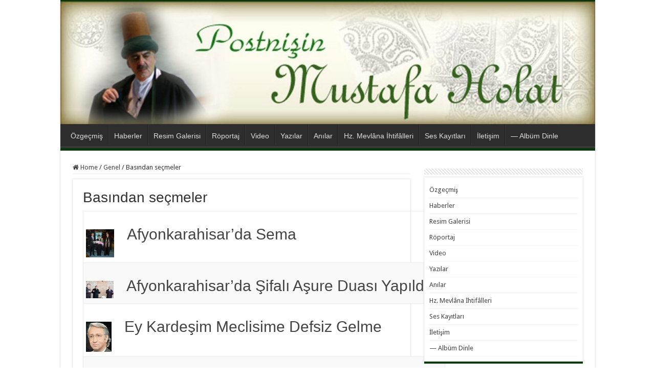

--- FILE ---
content_type: text/html; charset=UTF-8
request_url: https://mustafaholat.com/basindan-secmeler/?1260548=iquakerishnessv
body_size: 29973
content:
<!DOCTYPE html>
<html lang="tr" prefix="og: http://ogp.me/ns#">
<head>
<meta charset="UTF-8" />
<link rel="profile" href="https://gmpg.org/xfn/11" />
<link rel="pingback" href="https://mustafaholat.com/xmlrpc.php" />
<link media="all" href="https://mustafaholat.com/wp-content/cache/autoptimize/css/autoptimize_178aae17d255fd962418998f2442c61d.css" rel="stylesheet"><title>Basından seçmeler &#8211; Mustafa Holat</title>
<meta name='robots' content='max-image-preview:large' />
<link rel='dns-prefetch' href='//fonts.googleapis.com' />
<link rel="alternate" type="application/rss+xml" title="Mustafa Holat &raquo; akışı" href="https://mustafaholat.com/feed/" />
<link rel="alternate" type="application/rss+xml" title="Mustafa Holat &raquo; yorum akışı" href="https://mustafaholat.com/comments/feed/" />
<link rel="alternate" title="oEmbed (JSON)" type="application/json+oembed" href="https://mustafaholat.com/wp-json/oembed/1.0/embed?url=https%3A%2F%2Fmustafaholat.com%2Fbasindan-secmeler%2F" />
<link rel="alternate" title="oEmbed (XML)" type="text/xml+oembed" href="https://mustafaholat.com/wp-json/oembed/1.0/embed?url=https%3A%2F%2Fmustafaholat.com%2Fbasindan-secmeler%2F&#038;format=xml" />








<link rel='stylesheet' id='Droid+Sans-css' href='https://fonts.googleapis.com/css?family=Droid+Sans%3Aregular%2C700' type='text/css' media='all' />

<script type="text/javascript" src="https://mustafaholat.com/wp-includes/js/jquery/jquery.min.js" id="jquery-core-js"></script>

<link rel="https://api.w.org/" href="https://mustafaholat.com/wp-json/" /><link rel="alternate" title="JSON" type="application/json" href="https://mustafaholat.com/wp-json/wp/v2/posts/78" /><link rel="EditURI" type="application/rsd+xml" title="RSD" href="https://mustafaholat.com/xmlrpc.php?rsd" />
<link rel="canonical" href="https://mustafaholat.com/basindan-secmeler/" />
<link rel="shortcut icon" href="https://www.mustafaholat.com/wp-content/uploads/destar-1.jpg" title="Favicon" />
<!--[if IE]>
<script type="text/javascript">jQuery(document).ready(function (){ jQuery(".menu-item").has("ul").children("a").attr("aria-haspopup", "true");});</script>
<![endif]-->
<!--[if lt IE 9]>
<script src="https://mustafaholat.com/wp-content/themes/Sahifa/js/html5.js"></script>
<script src="https://mustafaholat.com/wp-content/themes/Sahifa/js/selectivizr-min.js"></script>
<![endif]-->
<!--[if IE 9]>
<link rel="stylesheet" type="text/css" media="all" href="https://mustafaholat.com/wp-content/themes/Sahifa/css/ie9.css" />
<![endif]-->
<!--[if IE 8]>
<link rel="stylesheet" type="text/css" media="all" href="https://mustafaholat.com/wp-content/themes/Sahifa/css/ie8.css" />
<![endif]-->
<!--[if IE 7]>
<link rel="stylesheet" type="text/css" media="all" href="https://mustafaholat.com/wp-content/themes/Sahifa/css/ie7.css" />
<![endif]-->


<meta name="viewport" content="width=device-width, initial-scale=1.0" />



<style type="text/css" media="screen">

body{
	font-family: 'Droid Sans';
}

.logo h1 a, .logo h2 a{
	font-family: Arial, Helvetica, sans-serif;
}

.logo span{
	font-family: Arial, Helvetica, sans-serif;
}

.top-nav, .top-nav ul li a {
	font-family: Arial, Helvetica, sans-serif;
	font-size : 14px;
}

#main-nav, #main-nav ul li a{
	font-family: Arial, Helvetica, sans-serif;
	font-size : 14px;
}

.breaking-news span.breaking-news-title{
	font-family: Arial, Helvetica, sans-serif;
}

.page-title{
	font-family: Arial, Helvetica, sans-serif;
}

.post-title{
	font-family: Arial, Helvetica, sans-serif;
}

h2.post-box-title, h2.post-box-title a{
	font-family: Arial, Helvetica, sans-serif;
}

h3.post-box-title, h3.post-box-title a{
	font-family: Arial, Helvetica, sans-serif;
}

p.post-meta, p.post-meta a{
	font-family: Arial, Helvetica, sans-serif;
}

body.single .entry, body.page .entry{
	font-family: Arial, Helvetica, sans-serif;
	font-size : 14px;
}

#featured-posts .featured-title h2 a{
	font-family: Arial, Helvetica, sans-serif;
}

.ei-title h2, .slider-caption h2 a, .content .slider-caption h2 a, .slider-caption h2, .content .slider-caption h2, .content .ei-title h2{
	font-family: Arial, Helvetica, sans-serif;
}

::-webkit-scrollbar {
	width: 8px;
	height:8px;
}

#main-nav,
.cat-box-content,
#sidebar .widget-container,
.post-listing,
#commentform {
	border-bottom-color: #0b380b;
}

.search-block .search-button,
#topcontrol,
#main-nav ul li.current-menu-item a,
#main-nav ul li.current-menu-item a:hover,
#main-nav ul li.current_page_parent a,
#main-nav ul li.current_page_parent a:hover,
#main-nav ul li.current-menu-parent a,
#main-nav ul li.current-menu-parent a:hover,
#main-nav ul li.current-page-ancestor a,
#main-nav ul li.current-page-ancestor a:hover,
.pagination span.current,
.share-post span.share-text,
.flex-control-paging li a.flex-active,
.ei-slider-thumbs li.ei-slider-element,
.review-percentage .review-item span span,
.review-final-score,
.button,
a.button,
a.more-link,
#main-content input[type="submit"],
.form-submit #submit,
#login-form .login-button,
.widget-feedburner .feedburner-subscribe,
input[type="submit"],
#buddypress button,
#buddypress a.button,
#buddypress input[type=submit],
#buddypress input[type=reset],
#buddypress ul.button-nav li a,
#buddypress div.generic-button a,
#buddypress .comment-reply-link,
#buddypress div.item-list-tabs ul li a span,
#buddypress div.item-list-tabs ul li.selected a,
#buddypress div.item-list-tabs ul li.current a,
#buddypress #members-directory-form div.item-list-tabs ul li.selected span,
#members-list-options a.selected,
#groups-list-options a.selected,
body.dark-skin #buddypress div.item-list-tabs ul li a span,
body.dark-skin #buddypress div.item-list-tabs ul li.selected a,
body.dark-skin #buddypress div.item-list-tabs ul li.current a,
body.dark-skin #members-list-options a.selected,
body.dark-skin #groups-list-options a.selected,
.search-block-large .search-button,
#featured-posts .flex-next:hover,
#featured-posts .flex-prev:hover,
a.tie-cart span.shooping-count,
.woocommerce span.onsale,
.woocommerce-page span.onsale ,
.woocommerce .widget_price_filter .ui-slider .ui-slider-handle,
.woocommerce-page .widget_price_filter .ui-slider .ui-slider-handle,
#check-also-close,
a.post-slideshow-next,
a.post-slideshow-prev,
.widget_price_filter .ui-slider .ui-slider-handle,
.quantity .minus:hover,
.quantity .plus:hover,
.mejs-container .mejs-controls .mejs-time-rail .mejs-time-current,
#reading-position-indicator  {
	background-color:#0b380b;
}

::-webkit-scrollbar-thumb{
	background-color:#0b380b !important;
}

#theme-footer,
#theme-header,
.top-nav ul li.current-menu-item:before,
#main-nav .menu-sub-content ,
#main-nav ul ul,
#check-also-box {
	border-top-color: #0b380b;
}

.search-block:after {
	border-right-color:#0b380b;
}

body.rtl .search-block:after {
	border-left-color:#0b380b;
}

#main-nav ul > li.menu-item-has-children:hover > a:after,
#main-nav ul > li.mega-menu:hover > a:after {
	border-color:transparent transparent #0b380b;
}

.widget.timeline-posts li a:hover,
.widget.timeline-posts li a:hover span.tie-date {
	color: #0b380b;
}

.widget.timeline-posts li a:hover span.tie-date:before {
	background: #0b380b;
	border-color: #0b380b;
}

#order_review,
#order_review_heading {
	border-color: #0b380b;
}


body{
		background-image: url('https://www.semazen-doc.com/mustafaholat.com/wp-content/uploads/dgren0231-1.jpg') !important; 
			}
	
</style>

		<script type="text/javascript">
			/* <![CDATA[ */
				var sf_position = '0';
				var sf_templates = "<a href=\"{search_url_escaped}\">View All Results<\/a>";
				var sf_input = '.search-live';
				jQuery(document).ready(function(){
					jQuery(sf_input).ajaxyLiveSearch({"expand":false,"searchUrl":"https:\/\/mustafaholat.com\/?s=%s","text":"Search","delay":500,"iwidth":180,"width":315,"ajaxUrl":"https:\/\/mustafaholat.com\/wp-admin\/admin-ajax.php","rtl":0});
					jQuery(".live-search_ajaxy-selective-input").keyup(function() {
						var width = jQuery(this).val().length * 8;
						if(width < 50) {
							width = 50;
						}
						jQuery(this).width(width);
					});
					jQuery(".live-search_ajaxy-selective-search").click(function() {
						jQuery(this).find(".live-search_ajaxy-selective-input").focus();
					});
					jQuery(".live-search_ajaxy-selective-close").click(function() {
						jQuery(this).parent().remove();
					});
				});
			/* ]]> */
		</script>
		<link rel="icon" href="https://mustafaholat.com/wp-content/uploads/cropped-destar-1-32x32.jpg" sizes="32x32" />
<link rel="icon" href="https://mustafaholat.com/wp-content/uploads/cropped-destar-1-192x192.jpg" sizes="192x192" />
<link rel="apple-touch-icon" href="https://mustafaholat.com/wp-content/uploads/cropped-destar-1-180x180.jpg" />
<meta name="msapplication-TileImage" content="https://mustafaholat.com/wp-content/uploads/cropped-destar-1-270x270.jpg" />
</head>
<body data-rsssl=1 id="top" class="wp-singular post-template-default single single-post postid-78 single-format-standard wp-theme-Sahifa lazy-enabled">

<div class="wrapper-outer">

	<div class="background-cover"></div>

	<aside id="slide-out">

			<div class="search-mobile">
			<form method="get" id="searchform-mobile" action="https://mustafaholat.com/">
				<button class="search-button" type="submit" value="Arama"><i class="fa fa-search"></i></button>
				<input type="text" id="s-mobile" name="s" title="Arama" value="Arama" onfocus="if (this.value == 'Arama') {this.value = '';}" onblur="if (this.value == '') {this.value = 'Arama';}"  />
			</form>
		</div><!-- .search-mobile /-->
	
			<div class="social-icons">
		<a class="ttip-none" title="Rss" href="https://mustafaholat.com/feed/" target="_blank"><i class="fa fa-rss"></i></a>
			</div>

	
		<div id="mobile-menu" ></div>
	</aside><!-- #slide-out /-->

		<div id="wrapper" class="boxed-all">
		<div class="inner-wrapper">

		<header id="theme-header" class="theme-header full-logo">
			
		<div class="header-content">

					<a id="slide-out-open" class="slide-out-open" href="#"><span></span></a>
		
			<div class="logo">
			<h2>								<a title="Mustafa Holat" href="https://mustafaholat.com/">
					<img src="https://mustafaholat.com/wp-content/uploads/cropped-header-logo-1-1.jpg" alt="Mustafa Holat"  /><strong>Mustafa Holat Postnişin</strong>
				</a>
			</h2>			</div><!-- .logo /-->
						<div class="clear"></div>

		</div>
													<nav id="main-nav">
				<div class="container">

				
					<div class="main-menu"><ul id="menu-menu2" class="menu"><li id="menu-item-504" class="menu-item menu-item-type-custom menu-item-object-custom menu-item-504"><a href="https://mustafaholat.com/?p=27">Özgeçmiş</a></li>
<li id="menu-item-500" class="menu-item menu-item-type-taxonomy menu-item-object-category menu-item-500"><a href="https://mustafaholat.com/category/haber/">Haberler</a></li>
<li id="menu-item-505" class="menu-item menu-item-type-custom menu-item-object-custom menu-item-505"><a href="https://mustafaholat.com/?p=1198">Resim Galerisi</a></li>
<li id="menu-item-501" class="menu-item menu-item-type-taxonomy menu-item-object-category menu-item-501"><a href="https://mustafaholat.com/category/roportaj/">Röportaj</a></li>
<li id="menu-item-502" class="menu-item menu-item-type-taxonomy menu-item-object-category menu-item-502"><a href="https://mustafaholat.com/category/video/">Video</a></li>
<li id="menu-item-503" class="menu-item menu-item-type-taxonomy menu-item-object-category menu-item-503"><a href="https://mustafaholat.com/category/yazilar/">Yazılar</a></li>
<li id="menu-item-1739" class="menu-item menu-item-type-taxonomy menu-item-object-category menu-item-1739"><a href="https://mustafaholat.com/category/anilar/">Anılar</a></li>
<li id="menu-item-573" class="menu-item menu-item-type-custom menu-item-object-custom menu-item-573"><a href="https://mustafaholat.com/?p=554">Hz. Mevlâna İhtifâlleri</a></li>
<li id="menu-item-506" class="menu-item menu-item-type-custom menu-item-object-custom menu-item-506"><a href="https://mustafaholat.com/?p=174">Ses Kayıtları</a></li>
<li id="menu-item-507" class="menu-item menu-item-type-custom menu-item-object-custom menu-item-507"><a href="https://mustafaholat.com/?p=40">İletişim</a></li>
<li id="menu-item-508" class="menu-item menu-item-type-custom menu-item-object-custom menu-item-508"><a href="https://mustafaholat.com/?cat=7">&#8212; Albüm Dinle</a></li>
</ul></div>					
					
				</div>
			</nav><!-- .main-nav /-->
					</header><!-- #header /-->

	
	
	<div id="main-content" class="container">

	
	
	
	
	
	<div class="content">

		
		<nav id="crumbs"><a href="https://mustafaholat.com/"><span class="fa fa-home" aria-hidden="true"></span> Home</a><span class="delimiter">/</span><a href="https://mustafaholat.com/category/genel/">Genel</a><span class="delimiter">/</span><span class="current">Basından seçmeler</span></nav><script type="application/ld+json">{"@context":"http:\/\/schema.org","@type":"BreadcrumbList","@id":"#Breadcrumb","itemListElement":[{"@type":"ListItem","position":1,"item":{"name":"Home","@id":"https:\/\/mustafaholat.com\/"}},{"@type":"ListItem","position":2,"item":{"name":"Genel","@id":"https:\/\/mustafaholat.com\/category\/genel\/"}}]}</script>
		

		
		<article class="post-listing post-78 post type-post status-publish format-standard  category-genel" id="the-post">
			
			<div class="post-inner">

							<h1 class="name post-title entry-title"><span itemprop="name">Basından seçmeler</span></h1>

							
				<div class="entry">
					
					
					<table id="table1" style="width: 708px; height: 339px;" border="0" width="708">
<tbody>
<tr>
<td>
<h2><a href="?p=129"><img decoding="async" class="alignleft size-thumbnail wp-image-136" src="https://www.mustafaholat.com/wp-content/uploads/DSC_6208-150x150.jpg" alt="" width="55" height="52" /> Afyonkarahisar&#8217;da Sema</a></h2>
</td>
</tr>
<tr>
<td>
<h2><a href="?p=120"><img decoding="async" class="alignleft size-full wp-image-139" src="https://www.mustafaholat.com/wp-content/uploads/DSC_55651.jpg" alt="" width="54" height="37" /> Afyonkarahisar&#8217;da Şifalı Aşure Duası Yapıldı.</a></h2>
</td>
</tr>
<tr>
<td>
<h2><a href="?p=154"><img decoding="async" class="alignleft size-full wp-image-156" src="https://www.mustafaholat.com/wp-content/uploads/ihsan-kayseri.jpg" alt="" width="50" height="58" />Ey Kardeşim Meclisime Defsiz Gelme</a></h2>
</td>
</tr>
<tr>
<td>
<h2><a title="İşte üç kuşak semazen" rel="bookmark" href="https://www.mustafaholat.com/?p=73"><img loading="lazy" decoding="async" src="https://www.mustafaholat.com/wp-content/uploads/uc-kusak-semazen.jpg" border="0" alt="" width="51" height="43" align="left" /></a></h2>
<h2><a title="İşte üç kuşak semazen" rel="bookmark" href="https://www.mustafaholat.com/?p=73">İşte üç kuşak semazen</a></h2>
</td>
</tr>
<tr>
<td>
<h2><a href="?p=51"><img loading="lazy" decoding="async" src="https://www.mustafaholat.com/wp-content/uploads/abdullahaymaz.jpg" alt="" width="50" height="50" align="left" /></a></h2>
<h2><a title="Vatikan’da sema ayini" rel="bookmark" href="https://www.mustafaholat.com/?p=51">Vatikan’da sema ayini</a></h2>
</td>
</tr>
<tr>
<td> </td>
</tr>
<tr>
<td> </td>
</tr>
<tr>
<td> </td>
</tr>
<tr>
<td> </td>
</tr>
<tr>
<td> </td>
</tr>
<tr>
<td> </td>
</tr>
<tr>
<td> </td>
</tr>
<tr>
<td> </td>
</tr>
<tr>
<td> </td>
</tr>
</tbody>
</table>
					
									</div><!-- .entry /-->


				<div class="share-post">
	<span class="share-text">Paylaş</span>

		<script>
	window.___gcfg = {lang: 'en-US'};
	(function(w, d, s) {
		function go(){
		var js, fjs = d.getElementsByTagName(s)[0], load = function(url, id) {
			if (d.getElementById(id)) {return;}
			js = d.createElement(s); js.src = url; js.id = id;
			fjs.parentNode.insertBefore(js, fjs);
		};
		load('//connect.facebook.net/en/all.js#xfbml=1', 'fbjssdk' );
		load('//platform.twitter.com/widgets.js', 			 'tweetjs' );
		}
		if (w.addEventListener) { w.addEventListener("load", go, false); }
		else if (w.attachEvent) { w.attachEvent("onload",go); }
	}(window, document, 'script'));
	</script>
	<ul class="normal-social">
			<li>
			<div class="fb-like" data-href="https://mustafaholat.com/basindan-secmeler/" data-send="false" data-layout="button_count" data-width="90" data-show-faces="false"></div>
		</li>
				<li><a href="https://twitter.com/share" class="twitter-share-button" data-url="https://mustafaholat.com/basindan-secmeler/" data-text="Basından seçmeler" data-via="" data-lang="en">tweet</a></li>
						<li style="width:80px;"><script type="text/javascript" src="https://assets.pinterest.com/js/pinit.js"></script><a href="http://pinterest.com/pin/create/button/?url=https://mustafaholat.com/basindan-secmeler/&amp;media=" class="pin-it-button" count-layout="horizontal"><img border="0" src="https://assets.pinterest.com/images/PinExt.png" title="Pin It" /></a></li>
		</ul>
		<div class="clear"></div>
</div> <!-- .share-post -->
				<div class="clear"></div>
			</div><!-- .post-inner -->

			<script type="application/ld+json" class="tie-schema-graph">{"@context":"http:\/\/schema.org","@type":"Article","dateCreated":"2010-12-10T02:05:22+02:00","datePublished":"2010-12-10T02:05:22+02:00","dateModified":"2011-01-17T20:32:13+02:00","headline":"Bas\u0131ndan se\u00e7meler","name":"Bas\u0131ndan se\u00e7meler","keywords":[],"url":"https:\/\/mustafaholat.com\/basindan-secmeler\/","description":"Afyonkarahisar'da Sema Afyonkarahisar'da \u015eifal\u0131 A\u015fure Duas\u0131 Yap\u0131ld\u0131. Ey Karde\u015fim Meclisime Defsiz Gelme \u0130\u015fte \u00fc\u00e7 ku\u015fak semazen Vatikan\u2019da sema ayini \u00a0 \u00a0 \u00a0 \u00a0 \u00a0 \u00a0 \u00a0 \u00a0 \u00a0","copyrightYear":"2010","publisher":{"@id":"#Publisher","@type":"Organization","name":"Mustafa Holat","logo":{"@type":"ImageObject","url":"https:\/\/www.mustafaholat.com\/wp-content\/uploads\/cropped-header-logo-1-1.jpg"}},"sourceOrganization":{"@id":"#Publisher"},"copyrightHolder":{"@id":"#Publisher"},"mainEntityOfPage":{"@type":"WebPage","@id":"https:\/\/mustafaholat.com\/basindan-secmeler\/","breadcrumb":{"@id":"#crumbs"}},"author":{"@type":"Person","name":"admin","url":"https:\/\/mustafaholat.com\/author\/admin\/"},"articleSection":"Genel","articleBody":"\r\n\r\n\r\n\r\n Afyonkarahisar'da Sema\r\n\r\n\r\n\r\n\r\n Afyonkarahisar'da \u015eifal\u0131 A\u015fure Duas\u0131 Yap\u0131ld\u0131.\r\n\r\n\r\n\r\n\r\nEy Karde\u015fim Meclisime Defsiz Gelme\r\n\r\n\r\n\r\n\r\n\r\n\u0130\u015fte \u00fc\u00e7 ku\u015fak semazen\r\n\r\n\r\n\r\n\r\n\r\nVatikan\u2019da sema ayini\r\n\r\n\r\n\r\n\u00a0\r\n\r\n\r\n\u00a0\r\n\r\n\r\n\u00a0\r\n\r\n\r\n\u00a0\r\n\r\n\r\n\u00a0\r\n\r\n\r\n\u00a0\r\n\r\n\r\n\u00a0\r\n\r\n\r\n\u00a0\r\n\r\n\r\n\u00a0\r\n\r\n\r\n"}</script>
		</article><!-- .post-listing -->
		

		
		

		
			<section id="related_posts">
		<div class="block-head">
			<h3>Benzer Konular</h3><div class="stripe-line"></div>
		</div>
		<div class="post-listing">
						<div class="related-item">
							
				<div class="post-thumbnail">
					<a href="https://mustafaholat.com/dua-gu-duasi/">
						<img width="310" height="165" src="https://mustafaholat.com/wp-content/uploads/2021/08/218703307_945949539529145_6486769148766948784_n-310x165.jpg" class="attachment-tie-medium size-tie-medium wp-post-image" alt="" decoding="async" loading="lazy" />						<span class="fa overlay-icon"></span>
					</a>
				</div><!-- post-thumbnail /-->
							
				<h3><a href="https://mustafaholat.com/dua-gu-duasi/" rel="bookmark">Duâ-gu duası</a></h3>
				<p class="post-meta"><span class="tie-date"><i class="fa fa-clock-o"></i>17 Mayıs 2024</span></p>
			</div>
						<div class="related-item">
							
				<div class="post-thumbnail">
					<a href="https://mustafaholat.com/hz-mevlana-ihtifalleri/">
						<img width="310" height="165" src="https://mustafaholat.com/wp-content/uploads/1967-1-310x165.jpg" class="attachment-tie-medium size-tie-medium wp-post-image" alt="" decoding="async" loading="lazy" />						<span class="fa overlay-icon"></span>
					</a>
				</div><!-- post-thumbnail /-->
							
				<h3><a href="https://mustafaholat.com/hz-mevlana-ihtifalleri/" rel="bookmark">Hz. Mevlâna İhtifâlleri</a></h3>
				<p class="post-meta"><span class="tie-date"><i class="fa fa-clock-o"></i>28 Mayıs 2012</span></p>
			</div>
						<div class="related-item">
							
				<div class="post-thumbnail">
					<a href="https://mustafaholat.com/veda-yemeginden/">
						<img width="310" height="165" src="https://mustafaholat.com/wp-content/uploads/422640_10150638205628658_2141390267_n-310x165.jpg" class="attachment-tie-medium size-tie-medium wp-post-image" alt="" decoding="async" loading="lazy" />						<span class="fa overlay-icon"></span>
					</a>
				</div><!-- post-thumbnail /-->
							
				<h3><a href="https://mustafaholat.com/veda-yemeginden/" rel="bookmark">Veda Yemeğinden</a></h3>
				<p class="post-meta"><span class="tie-date"><i class="fa fa-clock-o"></i>27 Şubat 2012</span></p>
			</div>
						<div class="clear"></div>
		</div>
	</section>
	
		
		
				
<div id="comments">


<div class="clear"></div>


</div><!-- #comments -->

	</div><!-- .content -->
<aside id="sidebar">
	<div class="theiaStickySidebar">
<div id="nav_menu-4" class="widget widget_nav_menu"><div class="widget-top"><h4> </h4><div class="stripe-line"></div></div>
						<div class="widget-container"><div class="menu-menu2-container"><ul id="menu-menu2-1" class="menu"><li class="menu-item menu-item-type-custom menu-item-object-custom menu-item-504"><a href="https://mustafaholat.com/?p=27">Özgeçmiş</a></li>
<li class="menu-item menu-item-type-taxonomy menu-item-object-category menu-item-500"><a href="https://mustafaholat.com/category/haber/">Haberler</a></li>
<li class="menu-item menu-item-type-custom menu-item-object-custom menu-item-505"><a href="https://mustafaholat.com/?p=1198">Resim Galerisi</a></li>
<li class="menu-item menu-item-type-taxonomy menu-item-object-category menu-item-501"><a href="https://mustafaholat.com/category/roportaj/">Röportaj</a></li>
<li class="menu-item menu-item-type-taxonomy menu-item-object-category menu-item-502"><a href="https://mustafaholat.com/category/video/">Video</a></li>
<li class="menu-item menu-item-type-taxonomy menu-item-object-category menu-item-503"><a href="https://mustafaholat.com/category/yazilar/">Yazılar</a></li>
<li class="menu-item menu-item-type-taxonomy menu-item-object-category menu-item-1739"><a href="https://mustafaholat.com/category/anilar/">Anılar</a></li>
<li class="menu-item menu-item-type-custom menu-item-object-custom menu-item-573"><a href="https://mustafaholat.com/?p=554">Hz. Mevlâna İhtifâlleri</a></li>
<li class="menu-item menu-item-type-custom menu-item-object-custom menu-item-506"><a href="https://mustafaholat.com/?p=174">Ses Kayıtları</a></li>
<li class="menu-item menu-item-type-custom menu-item-object-custom menu-item-507"><a href="https://mustafaholat.com/?p=40">İletişim</a></li>
<li class="menu-item menu-item-type-custom menu-item-object-custom menu-item-508"><a href="https://mustafaholat.com/?cat=7">&#8212; Albüm Dinle</a></li>
</ul></div></div></div><!-- .widget /-->	</div><!-- .theiaStickySidebar /-->
</aside><!-- #sidebar /-->	<div class="clear"></div>
</div><!-- .container /-->

				
<div class="clear"></div>
<div class="footer-bottom">
	<div class="container">
		<div class="alignright">
<a href="https://www.muhammadniaz.net/">*</a>
					</div>
				<div class="social-icons">
		<a class="ttip-none" title="Rss" href="https://mustafaholat.com/feed/" target="_blank"><i class="fa fa-rss"></i></a>
			</div>

		
		<div class="alignleft">
					</div>
		<div class="clear"></div>
	</div><!-- .Container -->
</div><!-- .Footer bottom -->

</div><!-- .inner-Wrapper -->
</div><!-- #Wrapper -->
</div><!-- .Wrapper-outer -->
	<div id="topcontrol" class="fa fa-angle-up" title="Scroll To Top"></div>
<div id="fb-root"></div>
<script type="speculationrules">
{"prefetch":[{"source":"document","where":{"and":[{"href_matches":"/*"},{"not":{"href_matches":["/wp-*.php","/wp-admin/*","/wp-content/uploads/*","/wp-content/*","/wp-content/plugins/*","/wp-content/themes/Sahifa/*","/*\\?(.+)"]}},{"not":{"selector_matches":"a[rel~=\"nofollow\"]"}},{"not":{"selector_matches":".no-prefetch, .no-prefetch a"}}]},"eagerness":"conservative"}]}
</script>
<div id="reading-position-indicator"></div><script type="text/javascript" src="https://mustafaholat.com/wp-includes/js/dist/hooks.min.js" id="wp-hooks-js"></script>
<script type="text/javascript" src="https://mustafaholat.com/wp-includes/js/dist/i18n.min.js" id="wp-i18n-js"></script>
<script type="text/javascript" id="wp-i18n-js-after">
/* <![CDATA[ */
wp.i18n.setLocaleData( { 'text direction\u0004ltr': [ 'ltr' ] } );
//# sourceURL=wp-i18n-js-after
/* ]]> */
</script>

<script type="text/javascript" id="contact-form-7-js-translations">
/* <![CDATA[ */
( function( domain, translations ) {
	var localeData = translations.locale_data[ domain ] || translations.locale_data.messages;
	localeData[""].domain = domain;
	wp.i18n.setLocaleData( localeData, domain );
} )( "contact-form-7", {"translation-revision-date":"2024-07-22 17:28:11+0000","generator":"GlotPress\/4.0.1","domain":"messages","locale_data":{"messages":{"":{"domain":"messages","plural-forms":"nplurals=2; plural=n > 1;","lang":"tr"},"This contact form is placed in the wrong place.":["Bu ileti\u015fim formu yanl\u0131\u015f yere yerle\u015ftirilmi\u015f."],"Error:":["Hata:"]}},"comment":{"reference":"includes\/js\/index.js"}} );
//# sourceURL=contact-form-7-js-translations
/* ]]> */
</script>
<script type="text/javascript" id="contact-form-7-js-before">
/* <![CDATA[ */
var wpcf7 = {
    "api": {
        "root": "https:\/\/mustafaholat.com\/wp-json\/",
        "namespace": "contact-form-7\/v1"
    }
};
//# sourceURL=contact-form-7-js-before
/* ]]> */
</script>

<script type="text/javascript" id="tie-scripts-js-extra">
/* <![CDATA[ */
var tie = {"mobile_menu_active":"true","mobile_menu_top":"","lightbox_all":"","lightbox_gallery":"","woocommerce_lightbox":"","lightbox_skin":"dark","lightbox_thumb":"vertical","lightbox_arrows":"","sticky_sidebar":"1","is_singular":"1","reading_indicator":"true","lang_no_results":"No Results","lang_results_found":"Results Found"};
//# sourceURL=tie-scripts-js-extra
/* ]]> */
</script>



<script id="wp-emoji-settings" type="application/json">
{"baseUrl":"https://s.w.org/images/core/emoji/17.0.2/72x72/","ext":".png","svgUrl":"https://s.w.org/images/core/emoji/17.0.2/svg/","svgExt":".svg","source":{"concatemoji":"https://mustafaholat.com/wp-includes/js/wp-emoji-release.min.js"}}
</script>
<script type="module">
/* <![CDATA[ */
/*! This file is auto-generated */
const a=JSON.parse(document.getElementById("wp-emoji-settings").textContent),o=(window._wpemojiSettings=a,"wpEmojiSettingsSupports"),s=["flag","emoji"];function i(e){try{var t={supportTests:e,timestamp:(new Date).valueOf()};sessionStorage.setItem(o,JSON.stringify(t))}catch(e){}}function c(e,t,n){e.clearRect(0,0,e.canvas.width,e.canvas.height),e.fillText(t,0,0);t=new Uint32Array(e.getImageData(0,0,e.canvas.width,e.canvas.height).data);e.clearRect(0,0,e.canvas.width,e.canvas.height),e.fillText(n,0,0);const a=new Uint32Array(e.getImageData(0,0,e.canvas.width,e.canvas.height).data);return t.every((e,t)=>e===a[t])}function p(e,t){e.clearRect(0,0,e.canvas.width,e.canvas.height),e.fillText(t,0,0);var n=e.getImageData(16,16,1,1);for(let e=0;e<n.data.length;e++)if(0!==n.data[e])return!1;return!0}function u(e,t,n,a){switch(t){case"flag":return n(e,"\ud83c\udff3\ufe0f\u200d\u26a7\ufe0f","\ud83c\udff3\ufe0f\u200b\u26a7\ufe0f")?!1:!n(e,"\ud83c\udde8\ud83c\uddf6","\ud83c\udde8\u200b\ud83c\uddf6")&&!n(e,"\ud83c\udff4\udb40\udc67\udb40\udc62\udb40\udc65\udb40\udc6e\udb40\udc67\udb40\udc7f","\ud83c\udff4\u200b\udb40\udc67\u200b\udb40\udc62\u200b\udb40\udc65\u200b\udb40\udc6e\u200b\udb40\udc67\u200b\udb40\udc7f");case"emoji":return!a(e,"\ud83e\u1fac8")}return!1}function f(e,t,n,a){let r;const o=(r="undefined"!=typeof WorkerGlobalScope&&self instanceof WorkerGlobalScope?new OffscreenCanvas(300,150):document.createElement("canvas")).getContext("2d",{willReadFrequently:!0}),s=(o.textBaseline="top",o.font="600 32px Arial",{});return e.forEach(e=>{s[e]=t(o,e,n,a)}),s}function r(e){var t=document.createElement("script");t.src=e,t.defer=!0,document.head.appendChild(t)}a.supports={everything:!0,everythingExceptFlag:!0},new Promise(t=>{let n=function(){try{var e=JSON.parse(sessionStorage.getItem(o));if("object"==typeof e&&"number"==typeof e.timestamp&&(new Date).valueOf()<e.timestamp+604800&&"object"==typeof e.supportTests)return e.supportTests}catch(e){}return null}();if(!n){if("undefined"!=typeof Worker&&"undefined"!=typeof OffscreenCanvas&&"undefined"!=typeof URL&&URL.createObjectURL&&"undefined"!=typeof Blob)try{var e="postMessage("+f.toString()+"("+[JSON.stringify(s),u.toString(),c.toString(),p.toString()].join(",")+"));",a=new Blob([e],{type:"text/javascript"});const r=new Worker(URL.createObjectURL(a),{name:"wpTestEmojiSupports"});return void(r.onmessage=e=>{i(n=e.data),r.terminate(),t(n)})}catch(e){}i(n=f(s,u,c,p))}t(n)}).then(e=>{for(const n in e)a.supports[n]=e[n],a.supports.everything=a.supports.everything&&a.supports[n],"flag"!==n&&(a.supports.everythingExceptFlag=a.supports.everythingExceptFlag&&a.supports[n]);var t;a.supports.everythingExceptFlag=a.supports.everythingExceptFlag&&!a.supports.flag,a.supports.everything||((t=a.source||{}).concatemoji?r(t.concatemoji):t.wpemoji&&t.twemoji&&(r(t.twemoji),r(t.wpemoji)))});
//# sourceURL=https://mustafaholat.com/wp-includes/js/wp-emoji-loader.min.js
/* ]]> */
</script>
<script defer src="https://mustafaholat.com/wp-content/cache/autoptimize/js/autoptimize_591816d73b5e9ad9b312c53bc9dd4472.js"></script></body>
</html>